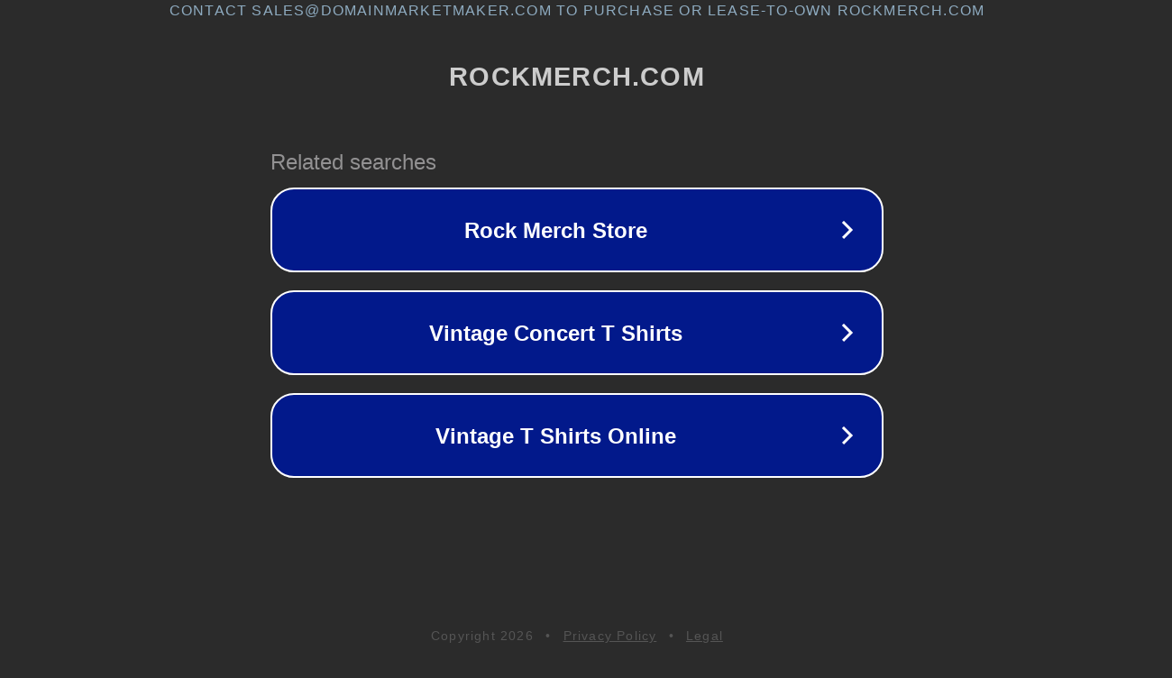

--- FILE ---
content_type: text/html; charset=utf-8
request_url: https://www.rockmerch.com/products/megadeth-mushroom-cloud-sticker
body_size: 1106
content:
<!doctype html>
<html data-adblockkey="MFwwDQYJKoZIhvcNAQEBBQADSwAwSAJBANDrp2lz7AOmADaN8tA50LsWcjLFyQFcb/P2Txc58oYOeILb3vBw7J6f4pamkAQVSQuqYsKx3YzdUHCvbVZvFUsCAwEAAQ==_0DpK1t1LhfUmTyIJL/DFFcaKmwlk5ZtRii5qzYB1szRLUkCRDDDhoBOO7/wELpbqZZKWzqbTHyDodAjIeFg0eg==" lang="en" style="background: #2B2B2B;">
<head>
    <meta charset="utf-8">
    <meta name="viewport" content="width=device-width, initial-scale=1">
    <link rel="icon" href="[data-uri]">
    <link rel="preconnect" href="https://www.google.com" crossorigin>
</head>
<body>
<div id="target" style="opacity: 0"></div>
<script>window.park = "[base64]";</script>
<script src="/bsmJSEHRX.js"></script>
</body>
</html>
